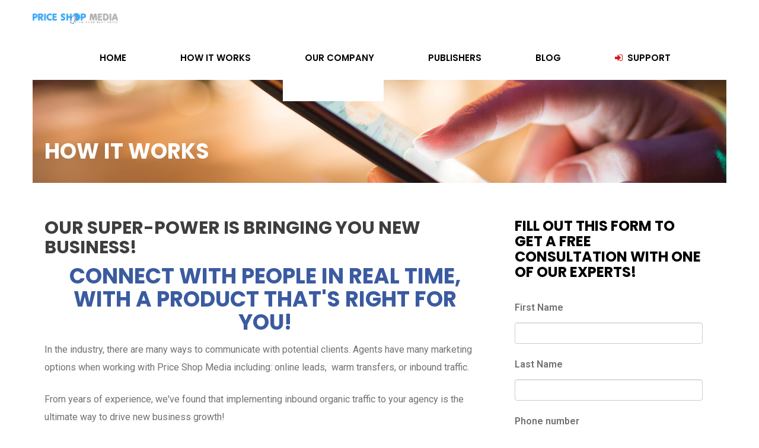

--- FILE ---
content_type: text/html; charset=UTF-8
request_url: https://info.priceshopmedia.com/how-it-works?__hstc=226745282.88f04d0a15dd90370cf3fb8250608f1e.1488824253359.1493411423080.1493848582120.39&__hssc=226745282.4.1493848582120&__hsfp=1802768149&hsCtaTracking=07e9eb67-11df-4058-bfb2-8d8e55cd0a78%7Cc2ae256a-c23a-4658-9482-27ee73c5474e
body_size: 4414
content:
<!doctype html><html lang="en"><head>
    <meta charset="utf-8">
    <title>How It Works</title>
    <link rel="shortcut icon" href="https://info.priceshopmedia.com/hubfs/AvengedigitalNov2016/Images/cropped-AVEN_logo-favicon-32x32.gif">
    <meta name="description" content="">
    
    
    
    
     
     
     
     
    
    
    <meta name="viewport" content="width=device-width, initial-scale=1">

    <script src="/hs/hsstatic/jquery-libs/static-1.1/jquery/jquery-1.7.1.js"></script>
<script>hsjQuery = window['jQuery'];</script>
    <meta property="og:description" content="">
    <meta property="og:title" content="How It Works">
    <meta name="twitter:description" content="">
    <meta name="twitter:title" content="How It Works">

    

    
    <style>
a.cta_button{-moz-box-sizing:content-box !important;-webkit-box-sizing:content-box !important;box-sizing:content-box !important;vertical-align:middle}.hs-breadcrumb-menu{list-style-type:none;margin:0px 0px 0px 0px;padding:0px 0px 0px 0px}.hs-breadcrumb-menu-item{float:left;padding:10px 0px 10px 10px}.hs-breadcrumb-menu-divider:before{content:'›';padding-left:10px}.hs-featured-image-link{border:0}.hs-featured-image{float:right;margin:0 0 20px 20px;max-width:50%}@media (max-width: 568px){.hs-featured-image{float:none;margin:0;width:100%;max-width:100%}}.hs-screen-reader-text{clip:rect(1px, 1px, 1px, 1px);height:1px;overflow:hidden;position:absolute !important;width:1px}
</style>

<link rel="stylesheet" href="https://info.priceshopmedia.com/hubfs/hub_generated/template_assets/1/41089503147/1744284452420/template_layout.min.css">
<link rel="stylesheet" href="https://info.priceshopmedia.com/hubfs/hub_generated/template_assets/1/41089793825/1744284455794/template_main.min.css">
<link rel="stylesheet" href="https://fonts.googleapis.com/css?family=Merriweather:400,700|Lato:400,700&amp;display=swap">
<link rel="stylesheet" href="https://fonts.googleapis.com/css?family=Poppins%3A100%2C100italic%2C200%2C200italic%2C300%2C300italic%2C400%2C400italic%2C500%2C500italic%2C600%2C600italic%2C700%2C700italic%2C800%2C800italic%2C900%2C900italic&amp;ver=5.6">
<link rel="stylesheet" href="http://fonts.googleapis.com/css?family=Lato%3A400%2C700%7CRoboto%3A300%2C400%2C400i%2C500%2C500i%2C600%2C600i%2C700%2C700i%7CPoppins%3A300%2C400%2C400i%2C500%2C500i%2C600%2C600i%2C700%2C700i%2C800%2C900%7CPlayfair+Display%3A400%2C400i%2C700%2C700i%2C800%2C900%7CNunito+Sans%3A400%2C400i%2C700%2C700i%2C800%2C900%7CMuli%3A400%7CKalam%3A400&amp;subset=latin%2Clatin-ext&amp;ver=5.6">
<link rel="stylesheet" href="https://fonts.googleapis.com/css?family=Roboto%3A100%2C100italic%2C200%2C200italic%2C300%2C300italic%2C400%2C400italic%2C500%2C500italic%2C600%2C600italic%2C700%2C700italic%2C800%2C800italic%2C900%2C900italic%7CRoboto+Slab%3A100%2C100italic%2C200%2C200italic%2C300%2C300italic%2C400%2C400italic%2C500%2C500italic%2C600%2C600italic%2C700%2C700italic%2C800%2C800italic%2C900%2C900italic&amp;ver=5.6">
<link rel="stylesheet" href="https://fonts.googleapis.com/css?family=Poppins:300,400,500,600,700&amp;display=swap&amp;ver=1611173283">
<link rel="stylesheet" href="https://info.priceshopmedia.com/hubfs/hub_generated/template_assets/1/41089428380/1744284449317/template_theme-overrides.min.css">
    

    
    <link rel="canonical" href="https://info.priceshopmedia.com/how-it-works">


<meta property="og:image" content="https://info.priceshopmedia.com/hubfs/AvengedigitalNov2016/Images/header_02.jpg">
<meta property="og:image:width" content="1500">
<meta property="og:image:height" content="200">

<meta name="twitter:image" content="https://info.priceshopmedia.com/hubfs/AvengedigitalNov2016/Images/header_02.jpg">


<meta property="og:url" content="https://info.priceshopmedia.com/how-it-works">
<meta name="twitter:card" content="summary_large_image">



<link rel="stylesheet" href="https://info.priceshopmedia.com/hubfs/hub_generated/template_assets/1/4602345870/1744284416766/template_AvengedigitalNov2016-style.min.css">


    
   
  <meta name="generator" content="HubSpot"></head>
  <body>
    <div class="body-wrapper   hs-content-id-4535741407 hs-landing-page hs-page ">
      
        <div data-global-resource-path="MyFTP_January2021/templates/partials/header.html"><div class="header-fixed">
  <header class="header">
    <div class="header__container">
      <div class="header-row">

        <div class="header-logo">
          <div id="hs_cos_wrapper_header_logo" class="hs_cos_wrapper hs_cos_wrapper_widget hs_cos_wrapper_type_module widget-type-logo" style="" data-hs-cos-general-type="widget" data-hs-cos-type="module">
  






















  
  <span id="hs_cos_wrapper_header_logo_hs_logo_widget" class="hs_cos_wrapper hs_cos_wrapper_widget hs_cos_wrapper_type_logo" style="" data-hs-cos-general-type="widget" data-hs-cos-type="logo"><a href="https://priceshopmedia.com/" id="hs-link-header_logo_hs_logo_widget" style="border-width:0px;border:0px;"><img src="https://info.priceshopmedia.com/hs-fs/hubfs/PriceShop-Logo.png?width=1229&amp;height=156&amp;name=PriceShop-Logo.png" class="hs-image-widget " height="156" style="height: auto;width:1229px;border-width:0px;border:0px;" width="1229" alt="PriceShop-Logo" title="PriceShop-Logo" srcset="https://info.priceshopmedia.com/hs-fs/hubfs/PriceShop-Logo.png?width=615&amp;height=78&amp;name=PriceShop-Logo.png 615w, https://info.priceshopmedia.com/hs-fs/hubfs/PriceShop-Logo.png?width=1229&amp;height=156&amp;name=PriceShop-Logo.png 1229w, https://info.priceshopmedia.com/hs-fs/hubfs/PriceShop-Logo.png?width=1844&amp;height=234&amp;name=PriceShop-Logo.png 1844w, https://info.priceshopmedia.com/hs-fs/hubfs/PriceShop-Logo.png?width=2458&amp;height=312&amp;name=PriceShop-Logo.png 2458w, https://info.priceshopmedia.com/hs-fs/hubfs/PriceShop-Logo.png?width=3073&amp;height=390&amp;name=PriceShop-Logo.png 3073w, https://info.priceshopmedia.com/hs-fs/hubfs/PriceShop-Logo.png?width=3687&amp;height=468&amp;name=PriceShop-Logo.png 3687w" sizes="(max-width: 1229px) 100vw, 1229px"></a></span>
</div>
        </div>

        <div class="mobile-trigger">
          <span></span>
        </div>

        <div class="custom-menu-primary">
          <div class="mobile-logo">
            <div id="hs_cos_wrapper_mobile_logo" class="hs_cos_wrapper hs_cos_wrapper_widget hs_cos_wrapper_type_module widget-type-logo" style="" data-hs-cos-general-type="widget" data-hs-cos-type="module">
  






















  
  <span id="hs_cos_wrapper_mobile_logo_hs_logo_widget" class="hs_cos_wrapper hs_cos_wrapper_widget hs_cos_wrapper_type_logo" style="" data-hs-cos-general-type="widget" data-hs-cos-type="logo"><a href="https://avengedigital.com/" id="hs-link-mobile_logo_hs_logo_widget" style="border-width:0px;border:0px;"><img src="//info.avengedigital.com/hubfs/raw_assets/public/MyFTP_January2021/images/header-logo.png" class="hs-image-widget " height="160" style="height: auto;width:1000px;border-width:0px;border:0px;" width="1000" alt="Avenge Digital" title="Avenge Digital"></a></span>
</div>
          </div>
          <span id="hs_cos_wrapper_header_menu" class="hs_cos_wrapper hs_cos_wrapper_widget hs_cos_wrapper_type_menu" style="" data-hs-cos-general-type="widget" data-hs-cos-type="menu"><div id="hs_menu_wrapper_header_menu" class="hs-menu-wrapper active-branch no-flyouts hs-menu-flow-horizontal" role="navigation" data-sitemap-name="default" data-menu-id="201325320842" aria-label="Navigation Menu">
 <ul role="menu">
  <li class="hs-menu-item hs-menu-depth-1" role="none"><a href="https://priceshopmedia.com" role="menuitem">Home</a></li>
  <li class="hs-menu-item hs-menu-depth-1" role="none"><a href="https://priceshopmedia.com/how-it-works/" role="menuitem">How It Works</a></li>
  <li class="hs-menu-item hs-menu-depth-1 hs-item-has-children" role="none"><a href="https://priceshopmedia.com/our-company/" aria-haspopup="true" aria-expanded="false" role="menuitem">Our Company</a>
   <ul role="menu" class="hs-menu-children-wrapper">
    <li class="hs-menu-item hs-menu-depth-2" role="none"><a href="https://priceshopmedia.com/our-brands/" role="menuitem">Our Brands</a></li>
   </ul></li>
  <li class="hs-menu-item hs-menu-depth-1" role="none"><a href="https://priceshopmedia.com/publishers/" role="menuitem">Publishers</a></li>
  <li class="hs-menu-item hs-menu-depth-1" role="none"><a href="https://priceshopmedia.com/blog/" role="menuitem">Blog</a></li>
  <li class="hs-menu-item hs-menu-depth-1" role="none"><a href="https://priceshopmedia.com/#" role="menuitem">Support</a></li>
 </ul>
</div></span>
        </div>

      </div>
    </div>
  </header>
</div></div>
      

      
<div class="banner-section">
  <div class="container-fluid banner-area">
<div class="row-fluid-wrapper">
<div class="row-fluid">
<div class="span12 widget-span widget-type-cell  dnd-area" style="" data-widget-type="cell" data-x="0" data-w="12">

<div class="row-fluid-wrapper row-depth-1 row-number-1 dnd-section">
<div class="row-fluid ">
<div class="span12 widget-span widget-type-cell bg-image-section dnd-column" style="" data-widget-type="cell" data-x="0" data-w="12">

<div class="row-fluid-wrapper row-depth-1 row-number-2 dnd-row">
<div class="row-fluid ">
<div class="span12 widget-span widget-type-raw_jinja  dnd-module" style="" data-widget-type="raw_jinja" data-x="0" data-w="12">


<style>
.bg-image-section{
  background-image:url('https://info.priceshopmedia.com/hubfs/AvengedigitalNov2016/Images/header_02.jpg'); 
}
</style> </div><!--end widget-span -->

</div><!--end row-->
</div><!--end row-wrapper -->

<div class="row-fluid-wrapper row-depth-1 row-number-3 dnd-row">
<div class="row-fluid ">
<div class="span12 widget-span widget-type-header custom-section-header dnd-module" style="" data-widget-type="header" data-x="0" data-w="12">
<div class="cell-wrapper layout-widget-wrapper">
<span id="hs_cos_wrapper_dnd-modulemodule_1478086280661471714" class="hs_cos_wrapper hs_cos_wrapper_widget hs_cos_wrapper_type_header" style="" data-hs-cos-general-type="widget" data-hs-cos-type="header"><h1>How it works</h1></span></div><!--end layout-widget-wrapper -->
</div><!--end widget-span -->
</div><!--end row-->
</div><!--end row-wrapper -->

</div><!--end widget-span -->
</div><!--end row-->
</div><!--end row-wrapper -->

<div class="row-fluid-wrapper row-depth-1 row-number-4 dnd-section">
<div class="row-fluid ">
<div class="span12 widget-span widget-type-cell page-center content-wrapper dnd-column" style="" data-widget-type="cell" data-x="0" data-w="12">

<div class="row-fluid-wrapper row-depth-1 row-number-5 dnd-row">
<div class="row-fluid ">
<div class="span8 widget-span widget-type-rich_text  dnd-module" style="" data-widget-type="rich_text" data-x="0" data-w="8">
<div class="cell-wrapper layout-widget-wrapper">
<span id="hs_cos_wrapper_dnd-module45357414220" class="hs_cos_wrapper hs_cos_wrapper_widget hs_cos_wrapper_type_rich_text" style="" data-hs-cos-general-type="widget" data-hs-cos-type="rich_text"><h2>Our super-power is bringing you new business!</h2>
<h1 style="text-align: center;">Connect with people in real time, with a product that's right for you!</h1>
<div class="wpb_column vc_column_container vc_col-sm-3">
<div class="vc_column-inner vc_custom_1475355632976">
<div class="wpb_wrapper">
<div class="wpb_text_column wpb_content_element  vc_custom_1475355683942">
<div class="wpb_wrapper">
<p>In the industry, there are many ways to communicate with potential clients. Agents have many marketing options when working with Price Shop Media including: online leads,&nbsp; warm transfers, or inbound traffic.</p>
<p>From years of experience, we've found that implementing inbound organic traffic to your agency is the ultimate way to drive new business growth! &nbsp;</p>
<p>As something new to the industry, <strong>we are offering complimentary consultations</strong> of up to 30-minutes for agents interested in learning more on how to drive new business through our various products.</p>
<p><img src="http://info.avengedigital.com/hubfs/How%20It%20Works%20Graphic.jpg" alt="How It Works Graphic.jpg" width="751" height="425"></p>
</div>
</div>
</div>
</div>
</div>
<div class="wpb_column vc_column_container vc_col-sm-3">&nbsp;
<h1 style="text-align: center;">IF YOU ARE NEW TO Price SHop Media, YOU CAN SPEAK DIRECTLY TO OUR TEAM AT&nbsp;<a href="tel:4256589008" rel=" noopener">(425) 658-9008</a></h1>
<p>&nbsp;</p>
</div></span>
</div><!--end layout-widget-wrapper -->
</div><!--end widget-span -->
<div class="span4 widget-span widget-type-form  dnd-module" style="" data-widget-type="form" data-x="8" data-w="4">
<div class="cell-wrapper layout-widget-wrapper">
<span id="hs_cos_wrapper_dnd-module45357414120" class="hs_cos_wrapper hs_cos_wrapper_widget hs_cos_wrapper_type_form" style="" data-hs-cos-general-type="widget" data-hs-cos-type="form"><h3 id="hs_cos_wrapper_dnd-module45357414120_title" class="hs_cos_wrapper form-title" data-hs-cos-general-type="widget_field" data-hs-cos-type="text">Fill out this form to get a free consultation with one of our experts!</h3>

<div id="hs_form_target_dnd-module45357414120"></div>









</span>
</div><!--end layout-widget-wrapper -->
</div><!--end widget-span -->
</div><!--end row-->
</div><!--end row-wrapper -->

</div><!--end widget-span -->
</div><!--end row-->
</div><!--end row-wrapper -->

</div><!--end widget-span -->
</div>
</div>
</div>
</div>
<main class="body-container-wrapper">
  
  <div class="container-fluid body-container body-container__website">
<div class="row-fluid-wrapper">
<div class="row-fluid">
<div class="span12 widget-span widget-type-cell " style="" data-widget-type="cell" data-x="0" data-w="12">

</div><!--end widget-span -->
</div>
</div>
</div>

</main>


      
         <div data-global-resource-path="MyFTP_January2021/templates/partials/footer.html"><footer class="footer">
  <div class="footer-top-section">
    <div class="footer__container">
      <div class="footer-top-row">

        <div class="get-connected-leftbar">
          <div id="hs_cos_wrapper_footer_block1" class="hs_cos_wrapper hs_cos_wrapper_widget hs_cos_wrapper_type_module widget-type-rich_text" style="" data-hs-cos-general-type="widget" data-hs-cos-type="module"><span id="hs_cos_wrapper_footer_block1_" class="hs_cos_wrapper hs_cos_wrapper_widget hs_cos_wrapper_type_rich_text" style="" data-hs-cos-general-type="widget" data-hs-cos-type="rich_text"><h3>Get Connected</h3>
<p>If you are new to Price Shop Media, you can speak directly to our team.</p></span></div>
        </div>

        <div class="get-connected-rightbar">
          <div class="get-connected-button-1">
            <div id="hs_cos_wrapper_footer_block2" class="hs_cos_wrapper hs_cos_wrapper_widget hs_cos_wrapper_type_module widget-type-rich_text" style="" data-hs-cos-general-type="widget" data-hs-cos-type="module"><span id="hs_cos_wrapper_footer_block2_" class="hs_cos_wrapper hs_cos_wrapper_widget hs_cos_wrapper_type_rich_text" style="" data-hs-cos-general-type="widget" data-hs-cos-type="rich_text"><a href="tel:425-658-9008">
<span>
<i class="material zmdi zmdi-phone"></i>  
</span>
Call Us
</a></span></div>
          </div>

          <div class="get-connected-button-2">
            <div id="hs_cos_wrapper_footer_block3" class="hs_cos_wrapper hs_cos_wrapper_widget hs_cos_wrapper_type_module widget-type-rich_text" style="" data-hs-cos-general-type="widget" data-hs-cos-type="module"><span id="hs_cos_wrapper_footer_block3_" class="hs_cos_wrapper hs_cos_wrapper_widget hs_cos_wrapper_type_rich_text" style="" data-hs-cos-general-type="widget" data-hs-cos-type="rich_text"><a href="https://www.avengehub.com/Login?ReturnUrl=%2F">
<span>
<i aria-hidden="true" class="flaticon flaticon-login"></i> 
</span>
Agent Sign In
</a></span></div>
          </div>
        </div>

      </div>
    </div>
  </div>

  <div class="footer-bottom-section">
    <div class="footer-main">
      <div class="footer__container">
        <div class="footer-row">
          <span id="hs_cos_wrapper_footer_menu" class="hs_cos_wrapper hs_cos_wrapper_widget hs_cos_wrapper_type_menu" style="" data-hs-cos-general-type="widget" data-hs-cos-type="menu"><ul></ul></span>
        </div>
      </div>
    </div>

    <div class="footer-copyright">
      <div class="footer__container">
        <div class="copyright">
          <div id="hs_cos_wrapper_footer_block4" class="hs_cos_wrapper hs_cos_wrapper_widget hs_cos_wrapper_type_module widget-type-rich_text" style="" data-hs-cos-general-type="widget" data-hs-cos-type="module"><span id="hs_cos_wrapper_footer_block4_" class="hs_cos_wrapper hs_cos_wrapper_widget hs_cos_wrapper_type_rich_text" style="" data-hs-cos-general-type="widget" data-hs-cos-type="rich_text"><p>2026&nbsp;© Price shop media – All Rights Reserved</p></span></div>
        </div>
      </div>
    </div>

  </div>
</footer>

<div class="back-to-top">
  <i class="zmdi zmdi-long-arrow-up"></i>
</div></div>
      
    </div>
    
<!-- HubSpot performance collection script -->
<script defer src="/hs/hsstatic/content-cwv-embed/static-1.1293/embed.js"></script>
<script src="https://info.priceshopmedia.com/hubfs/hub_generated/template_assets/1/41089462733/1744284451879/template_main.min.js"></script>
<script>
var hsVars = hsVars || {}; hsVars['language'] = 'en';
</script>

<script src="/hs/hsstatic/cos-i18n/static-1.53/bundles/project.js"></script>

    <!--[if lte IE 8]>
    <script charset="utf-8" src="https://js.hsforms.net/forms/v2-legacy.js"></script>
    <![endif]-->

<script data-hs-allowed="true" src="/_hcms/forms/v2.js"></script>

    <script data-hs-allowed="true">
        var options = {
            portalId: '1616458',
            formId: '94b1dc0a-7aad-4c91-900e-9c3b5c3e4185',
            formInstanceId: '4210',
            
            pageId: '4535741407',
            
            region: 'na1',
            
            
            
            notificationRecipients: 'p2ANqtz-8fOcB8MVe-Ef8bhPDHv89SmKnpzOoesWoRUNo6gcGnBCBC-Q0E1jLA3UAHDLhf1SW4wyx90YYIsSphgQqKZBdm-hDHYw',
            
            
            pageName: "How It Works",
            
            
            
            inlineMessage: "Thanks for submitting the form.",
            
            
            rawInlineMessage: "Thanks for submitting the form.",
            
            
            hsFormKey: "ad4d594c0f80fb2f08b834910cc66f8c",
            
            
            css: '',
            target: '#hs_form_target_dnd-module45357414120',
            
            
            
            
            
            
            
            contentType: "landing-page",
            
            
            
            formsBaseUrl: '/_hcms/forms/',
            
            
            
            formData: {
                cssClass: 'hs-form stacked hs-custom-form'
            }
        };

        options.getExtraMetaDataBeforeSubmit = function() {
            var metadata = {};
            

            if (hbspt.targetedContentMetadata) {
                var count = hbspt.targetedContentMetadata.length;
                var targetedContentData = [];
                for (var i = 0; i < count; i++) {
                    var tc = hbspt.targetedContentMetadata[i];
                     if ( tc.length !== 3) {
                        continue;
                     }
                     targetedContentData.push({
                        definitionId: tc[0],
                        criterionId: tc[1],
                        smartTypeId: tc[2]
                     });
                }
                metadata["targetedContentMetadata"] = JSON.stringify(targetedContentData);
            }

            return metadata;
        };

        hbspt.forms.create(options);
    </script>


<!-- Start of HubSpot Analytics Code -->
<script type="text/javascript">
var _hsq = _hsq || [];
_hsq.push(["setContentType", "landing-page"]);
_hsq.push(["setCanonicalUrl", "https:\/\/info.priceshopmedia.com\/how-it-works"]);
_hsq.push(["setPageId", "4535741407"]);
_hsq.push(["setContentMetadata", {
    "contentPageId": 4535741407,
    "legacyPageId": "4535741407",
    "contentFolderId": null,
    "contentGroupId": null,
    "abTestId": null,
    "languageVariantId": 4535741407,
    "languageCode": null,
    
    
}]);
</script>

<script type="text/javascript" id="hs-script-loader" async defer src="/hs/scriptloader/1616458.js"></script>
<!-- End of HubSpot Analytics Code -->


<script type="text/javascript">
var hsVars = {
    render_id: "183c80b7-0635-4018-b5a4-630a84104e84",
    ticks: 1768419399195,
    page_id: 4535741407,
    
    content_group_id: 0,
    portal_id: 1616458,
    app_hs_base_url: "https://app.hubspot.com",
    cp_hs_base_url: "https://cp.hubspot.com",
    language: "en",
    analytics_page_type: "landing-page",
    scp_content_type: "",
    
    analytics_page_id: "4535741407",
    category_id: 1,
    folder_id: 0,
    is_hubspot_user: false
}
</script>


<script defer src="/hs/hsstatic/HubspotToolsMenu/static-1.432/js/index.js"></script>




  
</body></html>

--- FILE ---
content_type: text/css
request_url: https://info.priceshopmedia.com/hubfs/hub_generated/template_assets/1/41089793825/1744284455794/template_main.min.css
body_size: 8961
content:
*,*:before,*:after{box-sizing:border-box}/*! normalize.css v8.0.1 | MIT License | github.com/necolas/normalize.css */html{line-height:1.15;-webkit-text-size-adjust:100%}body{margin:0}main{display:block}h1{font-size:2em;margin:.67em 0}hr{box-sizing:content-box;height:0;overflow:visible}pre{font-family:monospace,monospace;font-size:1em}a{background-color:transparent}abbr[title]{border-bottom:0;text-decoration:underline;text-decoration:underline dotted}b,strong{font-weight:bolder}code,kbd,samp{font-family:monospace,monospace;font-size:1em}small{font-size:80%}sub,sup{font-size:75%;line-height:0;position:relative;vertical-align:baseline}sub{bottom:-0.25em}sup{top:-0.5em}img{border-style:none}button,input,optgroup,select,textarea{font-family:inherit;font-size:100%;line-height:1.15;margin:0}button,input{overflow:hidden}button,select{text-transform:none}button,[type="button"],[type="reset"],[type="submit"]{-webkit-appearance:button}button::-moz-focus-inner,[type="button"]::-moz-focus-inner,[type="reset"]::-moz-focus-inner,[type="submit"]::-moz-focus-inner{border-style:none;padding:0}button:-moz-focusring,[type="button"]:-moz-focusring,[type="reset"]:-moz-focusring,[type="submit"]:-moz-focusring{outline:1px dotted ButtonText}fieldset{padding:.35em .75em .625em}legend{box-sizing:border-box;color:inherit;display:table;max-width:100%;padding:0;white-space:normal}progress{vertical-align:baseline}textarea{overflow:auto}[type="checkbox"],[type="radio"]{box-sizing:border-box;padding:0}[type="number"]::-webkit-inner-spin-button,[type="number"]::-webkit-outer-spin-button{height:auto}[type="search"]{-webkit-appearance:textfield;outline-offset:-2px}[type="search"]::-webkit-search-decoration{-webkit-appearance:none}::-webkit-file-upload-button{-webkit-appearance:button;font:inherit}details{display:block}summary{display:list-item}template{display:none}[hidden]{display:none}body{position:relative;z-index:999}.body-wrapper{background-color:#fff}.banner-area .dnd-section{padding:0}.dnd-section>.row-fluid{max-width:1200px;margin-left:auto;margin-right:auto}.dnd-section .widget-type-cell{padding-left:20px;padding-right:20px}.dnd-section>.row-fluid,.header__container,.footer__container,.content-wrapper,.page-center{padding-left:15px;padding-right:15px}@media(max-width:1199px){.dnd-section>.row-fluid,.header__container,.footer__container,.content-wrapper,.page-center{max-width:100%}}@media(max-width:767px){.dnd-section .widget-type-cell{padding-left:0px;padding-right:0px}}@font-face{font-family:"Flaticon";src:url("//info.avengedigital.com/hubfs/MyFTP_January2021/fonts/Flaticon.eot") format("embedded-opentype"),url("//info.avengedigital.com/hubfs/MyFTP_January2021/fonts/Flaticon.woff2") format("woff2"),url("//info.avengedigital.com/hubfs/MyFTP_January2021/fonts/Flaticon.woff") format("woff"),url("//info.avengedigital.com/hubfs/MyFTP_January2021/fonts/Flaticon.ttf") format("truetype");font-style:normal;font-weight:normal}@font-face{font-family:"Font Awesome 5 Pro";src:url("//info.avengedigital.com/hubfs/MyFTP_January2021/fonts/fa-regular-400.eot") format("embedded-opentype"),url("//info.avengedigital.com/hubfs/MyFTP_January2021/fonts/fa-regular-400.woff2") format("woff2"),url("//info.avengedigital.com/hubfs/MyFTP_January2021/fonts/fa-regular-400.woff") format("woff"),url("//info.avengedigital.com/hubfs/MyFTP_January2021/fonts/fa-regular-400.ttf") format("truetype");font-style:normal;font-weight:400;font-display:auto}@font-face{font-family:"Font Awesome 5 Pro";src:url("//info.avengedigital.com/hubfs/MyFTP_January2021/fonts/fa-solid-900.eot") format("embedded-opentype"),url("//info.avengedigital.com/hubfs/MyFTP_January2021/fonts/fa-solid-900.woff2") format("woff2"),url("//info.avengedigital.com/hubfs/MyFTP_January2021/fonts/fa-solid-900.woff") format("woff"),url("//info.avengedigital.com/hubfs/MyFTP_January2021/fonts/fa-solid-900.ttf") format("truetype");font-style:normal;font-weight:900;font-display:auto}@font-face{font-family:"FontAwesome";src:url("//info.avengedigital.com/hubfs/MyFTP_January2021/fonts/fontawesome-webfont.eot") format("embedded-opentype"),url("//info.avengedigital.com/hubfs/MyFTP_January2021/fonts/fontawesome-webfont.woff2") format("woff2"),url("//info.avengedigital.com/hubfs/MyFTP_January2021/fonts/fontawesome-webfont.woff") format("woff"),url("//info.avengedigital.com/hubfs/MyFTP_January2021/fonts/fontawesome-webfont.ttf") format("truetype");font-style:normal;font-weight:normal}@font-face{font-family:Material-Design-Iconic-Font;src:url("//info.avengedigital.com/hubfs/MyFTP_January2021/fonts/Material-Design-Iconic-Font.woff2") format("woff2"),url("//info.avengedigital.com/hubfs/MyFTP_January2021/fonts/Material-Design-Iconic-Font.woff") format("woff"),url("//info.avengedigital.com/hubfs/MyFTP_January2021/fonts/Material-Design-Iconic-Font.ttf") format("truetype")}@font-face{font-family:"Font Awesome 5 Brands";src:url("//info.avengedigital.com/hubfs/MyFTP_January2021/fonts/fa-brands-400.eot") format("embedded-opentype"),url("//info.avengedigital.com/hubfs/MyFTP_January2021/fonts/fa-brands-400.woff2") format("woff2"),url("//info.avengedigital.com/hubfs/MyFTP_January2021/fonts/fa-brands-400.woff") format("woff"),url("//info.avengedigital.com/hubfs/MyFTP_January2021/fonts/fa-brands-400.ttf") format("truetype");font-style:normal;font-weight:normal;font-display:auto}html{font-size:24px}body{font-family:Lato,serif;font-size:1rem;color:#494a52;line-height:1.45;-webkit-font-smoothing:antialiased}img{max-width:100%}p{margin-top:0;margin-bottom:1rem}a{color:#0270e0;text-decoration:none;outline:0}a:hover,a:focus{text-decoration:underline}h1,h2,h3,h4,h5,h6{margin-top:0;margin-bottom:.5rem;line-height:1.2;font-weight:700;font-family:Merriweather,serif;color:#494a52;word-break:break-word}strong{font-weight:700}code{vertical-align:bottom}ul,ol{margin-top:1.5rem;margin-bottom:1.5rem}ul ul,ol ul,ul ol,ol ol{margin-top:0;margin-bottom:0}blockquote{line-height:1.5rem;margin-top:1.5rem;margin-bottom:1.5rem;border-left:2px solid #a9a9a9;padding-left:15px}hr{color:#ccc;background-color:#ccc;height:1px;border:0}sup,sub{position:relative;font-size:75%;line-height:0;vertical-align:baseline}sup{top:-0.5em}sub{bottom:-0.25em}:focus{outline:auto}.disable-focus-styles :focus{outline:0}form{max-width:500px;padding:20px}.hs-button{margin:0;cursor:pointer;display:inline-block;border-style:solid;text-decoration:none}.hs-button:hover,.hs-button:focus{text-decoration:none}.hs-form label{display:block;float:none;width:auto;font-weight:normal;text-align:left;padding-top:0;margin-bottom:4px}.hs-form .hs-error-msgs label{margin-top:.5rem;color:#f2545b}h3.form-title{padding:0 20px}input.hs-input,textarea.hs-input,input[type="password"]{display:inline-block;width:100% !important;height:auto !important;border-style:solid;border-width:1px;box-sizing:border-box;background-color:#fff;outline:0}input[type="password"]{margin-bottom:18px}#hs-search-module input{margin-bottom:18px}.hs-input[type=checkbox],.hs-input[type=radio]{cursor:pointer;width:auto;height:auto;padding:0;margin:3px 5px 3px 0px;line-height:normal;border:0;width:auto !important}.hs-input[type=file]{background-color:#fff;padding:initial;border:initial;line-height:initial;box-shadow:none}.hs-input:-moz-placeholder{color:#bfbfbf}.hs-input::-webkit-input-placeholder{color:#bfbfbf}.hs-input input,.hs-input textarea{transition:border .2s linear}.hs-input:focus{outline:0}textarea.hs-input{height:auto}select[multiple].hs-input{height:inherit}fieldset.form-columns-1 .hs-input:not([type=radio]):not([type=checkbox]){width:100% !important}input.hs-input.error,div.field.error input,div.field.error textarea,div.field.error .chzn-choices,textarea.hs-input.error,select.hs-input.error{border-color:#c87872}input.hs-input.error:focus,div.field.error input:focus,div.field.error textarea:focus,div.field.error .chzn-choices:focus,textarea.hs-input.error:focus,select.hs-input.error:focus{border-color:#b9554d}.actions{padding:0}.inputs-list{margin:0 0 5px;width:100%;padding-left:0}.inputs-list>li{display:block;padding:0;width:100%;padding-top:0}.inputs-list label{display:block;float:none;width:auto;padding:0;line-height:18px;text-align:left;white-space:normal;font-weight:normal}.inputs-list:first-child{padding-top:6px}.inputs-list>li+li{padding-top:2px}.inputs-list label>input,.inputs-list label>span{vertical-align:middle}ul.no-list{list-style:none}.field,.hs-form-field{margin-bottom:18px}.hs-field-desc{color:#7c98b6;margin:0px 0px 6px;font-size:14px}.hs-form-required{color:red}.hs-richtext{margin-bottom:3px;line-height:1.2;font-size:1rem;color:#494a52}.hs-richtext hr{text-align:left;margin-left:0;width:91%}.grecaptcha-badge{margin:20px 0}.email-correction,.email-validation{padding-top:3px;font-size:12px}.email-correction a,.email-validation a{cursor:pointer}form#email-prefs-form{padding:20px 0px}@media(max-width:400px),(min-device-width:320px) and (max-device-width:480px){.email-correction form .form-columns-2 .hs-form-field,.email-correction form .form-columns-3 .hs-form-field,.email-validation form .form-columns-2 .hs-form-field,.email-validation form .form-columns-3 .hs-form-field{float:none;width:100%}.email-correction form .form-columns-2 .hs-form-field .hs-input,.email-correction form .form-columns-3 .hs-form-field .hs-input,.email-validation form .form-columns-2 .hs-form-field .hs-input,.email-validation form .form-columns-3 .hs-form-field .hs-input{width:90%}.email-correction form .form-columns-2 .hs-form-field input[type=checkbox],.email-correction form .form-columns-2 .hs-form-field input[type=radio],.email-correction form .form-columns-3 .hs-form-field input[type=checkbox],.email-correction form .form-columns-3 .hs-form-field input[type=radio],.email-validation form .form-columns-2 .hs-form-field input[type=checkbox],.email-validation form .form-columns-2 .hs-form-field input[type=radio],.email-validation form .form-columns-3 .hs-form-field input[type=checkbox],.email-validation form .form-columns-3 .hs-form-field input[type=radio]{width:24px}}.hs-button,.hs-form-field input[type=text],.hs-form-field input[type=email],.hs-form-field input[type=phone],.hs-form-field input[type=number],.hs-form-field input[type=tel],.hs-form-field input[type=date],.hs-form-field textarea{-webkit-appearance:none;-moz-appearance:none}.hs-default-font-element,.hs-main-font-element{font-family:Lato,serif}@media(max-width:767px){form{max-width:100%;padding:20px 0px}h3.form-title{padding:0px}}.hs-menu-wrapper ul{padding:0;margin:0;list-style:none}.hs-menu-item a{text-decoration:none}.hs-menu-item:hover a,.hs-menu-item:focus a{text-decoration:none}table{margin-bottom:1rem;border:1px solid #dee2e6}th,td{padding:.75rem;vertical-align:top;border:1px solid #dee2e6}thead th,thead td{color:#fff;background-color:#343a40;border-color:#454d55;border-bottom-width:2px}thead th{vertical-align:bottom;border-bottom:2px solid #dee2e6}tbody+tbody{border-top:2px solid #dee2e6}body.fixed .custom-menu-primary .hs-menu-wrapper>ul>li>a{line-height:83px}body.fixed .header-logo{margin-bottom:20px;margin-top:10px}body.fixed .custom-menu-primary{margin-bottom:10px}body.fixed .desktop-trigger-wrapper{margin-bottom:10px}.fixed header.header{position:fixed;animation:stickup .7s ease-out;top:0;left:0;width:100%;z-index:99;box-shadow:0 3px 6px rgb(0 0 0 / 5%);background-color:#fff}.header-fixed{min-height:105px}.header__container{margin:0 auto}header.header{transition:all .3s cubic-bezier(0.39,0.575,0.565,1) 0s}.header-row{margin-right:-15px;margin-left:-15px;display:flex;align-items:center;flex-wrap:wrap}.header-logo{margin:15px;position:relative}.header-logo img{max-width:144.22px;vertical-align:middle}.custom-menu-primary{flex-grow:1;display:flex;justify-content:center;margin:0 15px;align-items:center}.custom-menu-primary .hs-menu-primary>ul>li{float:left}.custom-menu-primary .hs-menu-wrapper>ul>li{float:left;margin:0 18px;position:relative;line-height:30px}.custom-menu-primary .hs-menu-wrapper>ul>li>a{line-height:110px;font-family:Poppins;font-weight:normal;font-size:16px;display:block;position:relative}.custom-menu-primary .hs-menu-wrapper>ul>li>a:before{height:9px;width:9px;border-radius:9px;position:static;display:inline-block;margin-right:10px;transform:translateX(-10px);opacity:0;content:"";right:0;top:0;background-color:#d71919;transition:all .25s cubic-bezier(0.37,0.31,0.2,0.85)}.custom-menu-primary .hs-menu-wrapper>ul>li:hover>a:before{opacity:1;transform:translateX(0px)}.desktop-trigger-wrapper{margin:0 15px}.desktop-trigger-inner{width:26px;height:19px;position:relative;overflow:hidden;cursor:pointer}.trigger-line{height:3px;position:absolute;right:0}.trigger-line.line-1{width:26px;top:0}.trigger-line.line-2{width:20px;top:8px}.trigger-line.line-3{width:13px;bottom:0}.trigger-line:before{transform:translate3d(100%,0,0);content:'';position:absolute;height:100%;top:0;left:0;bottom:0;right:0;background:#0d0d0d;opacity:1;width:100%}.trigger-line:after{content:'';position:absolute;height:100%;top:0;left:0;bottom:0;right:0;background:#0d0d0d;opacity:1;width:100%;transform:translate3d(0,0,0)}.desktop-trigger-inner:hover .trigger-line:before{transform:translate3d(0,0,0);opacity:1;transition:transform .8s cubic-bezier(0.215,0.61,0.355,1) 460ms,opacity .8s cubic-bezier(0.215,0.61,0.355,1) 460ms}.desktop-trigger-inner:hover .trigger-line:after{transform:translate3d(-26px,0,0);opacity:0;transition:transform .6s cubic-bezier(0.165,0.84,0.44,1) 0s,opacity .6s cubic-bezier(0.165,0.84,0.44,1) 0s}.custom-menu-primary .hs-menu-wrapper>ul>li:last-child>a span.link-icon{color:#d71919;margin-right:8px}.custom-menu-primary .hs-menu-wrapper>ul>li:last-child>a span.link-icon i{display:inline-block;font:normal normal normal 14px/1 FontAwesome;font-size:inherit;-webkit-font-smoothing:antialiased}i.fa-sign-in:before{content:"\f090"}.custom-menu-primary .hs-menu-wrapper>ul ul li a{display:block;padding:10px 12px;font-family:Poppins;font-weight:normal;font-size:16px;line-height:1;padding-left:17px}.ct-hidden-sidebar-overlay{background-color:rgba(0,0,0,0.82);height:100%;width:100%;right:0;top:0;position:fixed;transform:scaleX(0);transition:transform .8s ease 0s;transform-origin:100% 50%;-webkit-transform-origin:100% 50%;transition-delay:.2s;cursor:url(//info.avengedigital.com/hubfs/raw_assets/public/MyFTP_January2021/images/pointer.png),auto;z-index:99}.ct-hidden-sidebar{position:fixed;z-index:1029;top:0;right:0;bottom:0;width:375px;background-color:#fff;font-size:15px;line-height:26px;color:#383838;overflow:hidden;transition:transform .8s ease 0s;transform:translateX(380px);-webkit-transition-delay:0s;transition-delay:0s}.ct-hidden-close{height:40px;width:40px;font-size:24px;line-height:40px;position:absolute;top:30px;right:30px;text-align:center;transition:all 300ms linear 0ms;cursor:pointer;display:inline-block}.ct-hidden-close i{display:inline-block;font:normal normal normal 14px/1 'Material-Design-Iconic-Font';font-size:inherit;text-rendering:auto;-webkit-font-smoothing:antialiased}i.zmdi-close:before{content:'\f136'}.ct-hidden-sidebar-inner{position:absolute;top:0;left:0;right:0;bottom:0;overflow-y:scroll;margin:115px -15px 90px 0;padding:0 60px 0 60px}.ct-hidden-sidebar-logo{margin-bottom:30px}.ct-hidden-sidebar-logo img{max-width:96px;max-height:75px;vertical-align:middle}.ct-hidden-sidebar-content{margin-bottom:54px}.ct-hidden-sidebar-content p{margin:0}.ct-hidden-sidebar-getintouch{margin-top:-15px;margin-bottom:54px}.ct-getintouch-item{display:flex;flex-wrap:nowrap;margin:0 15px;align-items:center;margin-top:28px}.ct-getintouch-icon{line-height:1;min-width:43px;text-align:center}.ct-getintouch-meta{font-size:15px;color:#767677}.ct-getintouch-icon i{font-size:32px;margin-right:12px;color:#d71919;font-family:Flaticon;font-style:normal;font-weight:normal}i.flaticon-maps-and-flags:before{content:"\f129"}.ct-getintouch-meta label{color:#222;border-bottom:1px solid #747474;line-height:20px;font-weight:600;display:inline-block}.ct-getintouch-meta span{display:block;line-height:24px}.ct-getintouch-item:first-child{margin-top:0}i.flaticon-telephone:before{content:"\f11a"}i.fac-clock:before{content:"\f017";font-family:"Font Awesome 5 Pro"}.ct-getintouch-icon i.fac-clock{font-weight:400;font-size:26px}.ct-getintouch-button{margin-top:28px !important;display:flex;flex-wrap:nowrap;margin:0 15px;align-items:center}.ct-getintouch-button a{margin-top:14px;font-size:15px;font-weight:700;color:#fff;padding:0 34px;line-height:53px;transition:all 200ms linear 0ms;font-family:'Poppins',sans-serif;border-radius:3px;position:relative;display:inline-block;text-align:center;cursor:pointer;border:0;background-color:#d71919;z-index:1;vertical-align:middle;text-decoration:none}.ct-getintouch-button a i{margin-right:12px;font-family:"Font Awesome 5 Pro";font-weight:900;display:inline-block;font-style:normal;line-height:1;font-size:15px}i.fac-location-arrow:before{content:"\f124"}.ct-getintouch-social-icons ul{list-style:none;margin:0;display:flex;flex-wrap:wrap;padding:0}.ct-getintouch-social-icons ul li{margin-right:12px}.ct-getintouch-social-icons ul li a{font-size:14px;color:#fff;height:34px;width:34px;border-radius:100%;position:relative;z-index:1;display:inline-block;background-color:#d71919;text-decoration:none;transition:.3s}.ct-getintouch-social-icons ul li a i{position:absolute;top:50%;left:50%;transform:translate(-50%,-50%);display:inline-block;font:normal normal normal 14px/1 'Material-Design-Iconic-Font';font-size:inherit;text-rendering:auto;-webkit-font-smoothing:antialiased}i.zmdi-facebook:before{content:'\f343'}i.zmdi-twitter:before{content:'\f360'}i.zmdi-dribbble:before{content:'\f33f'}i.zmdi-instagram:before{content:'\f34f'}.ct-getintouch-social-icons ul li a:hover{transform:translateY(-5px)}body.tigger-open .ct-hidden-sidebar-overlay{transform:scaleX(1);transition-delay:0s;-webkit-transition-delay:0s}body.tigger-open .ct-hidden-sidebar{transform:translateX(0px);transition-delay:.3s;-webkit-transition-delay:.3s}body.tigger-open{overflow:hidden}.ct-getintouch-button a:hover{color:#fff}.mobile-logo{display:none}.mobile-trigger{display:none}.ct-hidden-close:hover{transform:rotate(180deg)}.header-logo.lp{margin-top:18px;margin-bottom:17px}.desktop-trigger-inner:hover .trigger-line.line-1:before{transition:transform .8s cubic-bezier(0.215,0.61,0.355,1) 460ms,opacity .8s cubic-bezier(0.215,0.61,0.355,1) 460ms}.desktop-trigger-inner:hover .trigger-line.line-2:before{transition:transform .8s cubic-bezier(0.215,0.61,0.355,1) 620ms,opacity .8s cubic-bezier(0.215,0.61,0.355,1) 620ms}.desktop-trigger-inner:hover .trigger-line.line-3:before{transition:transform .8s cubic-bezier(0.215,0.61,0.355,1) 780ms,opacity .8s cubic-bezier(0.215,0.61,0.355,1) 780ms}.desktop-trigger-inner:hover .trigger-line.line-1:after{transition:transform .6s cubic-bezier(0.165,0.84,0.44,1) 0s,opacity .6s cubic-bezier(0.165,0.84,0.44,1) 0s}.desktop-trigger-inner:hover .trigger-line.line-2:after{transition:transform .6s cubic-bezier(0.165,0.84,0.44,1) 160ms,opacity .6s cubic-bezier(0.165,0.84,0.44,1) 160ms}.desktop-trigger-inner:hover .trigger-line.line-3:after{transition:transform .6s cubic-bezier(0.165,0.84,0.44,1) 320ms,opacity .6s cubic-bezier(0.165,0.84,0.44,1) 320ms}@keyframes stickup{0%,50%{transform:translateY(-100%)}100%{transform:translateY(0)}}@media(min-width:1200px){.custom-menu-primary .hs-menu-wrapper>ul>li:hover>ul{visibility:visible;opacity:1}.custom-menu-primary .hs-menu-wrapper>ul ul{position:absolute;top:100%;left:0;min-width:170px;visibility:hidden;opacity:0;transition:.3s}}@media(max-width:1400px){.ct-hidden-sidebar-inner{margin:85px -15px 60px 0;padding:0 60px 0 50px}}@media(max-width:1199px){.custom-menu-primary .hs-menu-wrapper>ul ul{display:none}.custom-menu-primary .hs-menu-wrapper>ul ul li a{color:#282828 !important;font-size:15px;border-bottom:1px solid #ebebeb;transition:all 300ms linear 0ms}body.fixed .custom-menu-primary .hs-menu-wrapper>ul>li>a{line-height:50px}.child-trigger{position:absolute;top:0;right:0;width:51px;height:51px;cursor:pointer;text-align:center}.child-trigger:after,.child-trigger:before{content:"";position:absolute;top:50%;transform:translateY(-50%);background-color:#000;width:18px;height:2px;right:0;left:0;margin:0 auto}.child-trigger:after{width:2px;height:18px}.child-open .child-trigger:after{visibility:hidden}.header-logo.lp{margin:0}body.fixed .header-logo{margin:0}body.fixed .header-logo{padding-top:10px;padding-bottom:20px}.custom-menu-primary{position:fixed;top:0;left:0;box-shadow:0 0 12px rgb(0 0 0 / 22%);height:100%;width:260px;z-index:99;background-color:#fff;margin:0;display:block;padding-top:58px;padding-bottom:48px;padding-left:16px;padding-right:26px;transition:all 300ms linear 0ms;transform:translateX(-100%);overflow-y:scroll}.custom-menu-primary .hs-menu-wrapper>ul>li{float:none;margin:0}.custom-menu-primary .hs-menu-wrapper>ul>li>a{display:block;padding:0;line-height:50px;color:#282828 !important;font-size:15px;border-bottom:1px solid #ebebeb;transition:all 300ms linear 0ms}.custom-menu-primary .hs-menu-wrapper>ul>li>a:before{display:none}.custom-menu-primary .hs-menu-wrapper>ul li a:hover{color:#d71919 !important}.custom-menu-primary .hs-menu-wrapper>ul>li:last-child>a:hover span.link-icon{color:#282828 !important}.custom-menu-primary .hs-menu-wrapper>ul>li:last-child>a span.link-icon{color:#282828}header.header{box-shadow:0 0px 5px rgb(0 0 0 / 15%);background-color:#fff !important}.desktop-trigger-wrapper{display:none}.mobile-trigger{top:50%;right:15px;transform:translate(0,-50%);color:#1f2233;display:inline-block;font-size:16px;height:32px;line-height:32px;text-align:center;vertical-align:middle;width:30px;cursor:pointer;position:absolute;margin-top:1px}.header-row{position:relative}.mobile-trigger:before,.mobile-trigger:after{transition:all 300ms linear 0ms;content:"";background-color:#1f2233;display:block;height:2px;left:0;margin:auto;position:absolute;right:0;width:26px;top:8px}.mobile-trigger:after{top:22px}.mobile-trigger span{transition:all 300ms linear 0ms;content:"";background-color:#1f2233;display:block;height:2px;left:0;margin:auto;position:absolute;right:0;width:26px;top:15px}.header-row{display:block}.header-logo{padding:15px;margin:0}body.mobile-open .mobile-trigger:before{top:15px;-webkit-transform:rotate(45deg);-khtml-transform:rotate(45deg);-moz-transform:rotate(45deg);-ms-transform:rotate(45deg);-o-transform:rotate(45deg);transform:rotate(45deg)}body.mobile-open .mobile-trigger span{display:none}body.mobile-open .mobile-trigger:after{transform:rotate(-45deg);top:15px}body.mobile-open .custom-menu-primary{transform:translateX(0%)}.mobile-logo{margin-bottom:20px;text-align:center}.mobile-logo img{max-width:119.22px;vertical-align:middle}.mobile-logo{display:block}.mobile-trigger{display:block}}footer.footer{font-size:16px}footer.footer{position:fixed;bottom:0;width:100%;z-index:-1}.footer__container{margin:0 auto}.footer-top-section{transition:background .3s,border .3s,border-radius .3s,box-shadow .3s;padding:30px 0px 30px 0px;position:relative;padding-top:29px}.footer-top-section .footer-container{padding:0}.footer-top-section .footer__container{padding:0}.footer-top-row{display:flex;width:100%}.get-connected-leftbar{width:50%;display:flex;padding:15px;padding-left:37px;position:relative;top:2px}.get-connected-rightbar{width:50%;display:flex;position:relative;padding:15px;align-items:center;justify-content:flex-end}.get-connected-leftbar h3{margin-bottom:8px;color:inherit;font-size:30px;font-family:'Poppins',sans-serif;line-height:1.2;font-weight:700}.get-connected-leftbar p{line-height:1.75;margin:0}.get-connected-button-1{width:auto;margin:10px 20px 10px 0px;display:flex;align-items:center}.get-connected-button-1 a{background:#c84444;box-shadow:0 7px 16px rgb(12 12 12 / 22%);font-size:15px;font-weight:700;color:#fff !important;padding:0 34px;line-height:53px;text-decoration:none;transition:all 200ms linear 0ms;font-family:'Poppins',sans-serif;display:inline-block;border-radius:3px;position:relative;text-align:center}.get-connected-button-1 a i{margin-right:6px;font-size:20px !important;display:inline-block;font:normal normal normal 14px/1 'Material-Design-Iconic-Font';-webkit-font-smoothing:antialiased}i.zmdi-phone:before{content:'\f2be'}.get-connected-button-2{width:auto;margin:10px 0px 10px 0px;transition:background .3s,border .3s,border-radius .3s,box-shadow .3s,-webkit-border-radius .3s,-webkit-box-shadow .3s}.get-connected-button-2 a{background:#ad3737;box-shadow:0 7px 16px rgb(12 12 12 / 22%);font-size:15px;font-weight:700;color:#fff !important;padding:0 34px;line-height:53px;text-decoration:none;transition:all 200ms linear 0ms;font-family:'Poppins',sans-serif;border-radius:3px;position:relative;display:inline-block;text-align:center}.get-connected-button-2 a i{margin-right:6px;font-size:20px;font-style:normal;font-weight:400}i.flaticon-login:before{content:"\f12d";font-family:Flaticon}.footer-main{padding:3px 0px 55px 0px;transition:background .3s,border .3s,border-radius .3s,box-shadow .3s;position:relative}.footer-main .footer__container{padding:0}.footer-row .hs-menu-wrapper>ul{display:flex}.footer-row .hs-menu-wrapper>ul li:first-child{width:10%}.footer-row .hs-menu-wrapper>ul li{padding:15px;text-align:center}.footer-row .hs-menu-wrapper>ul li:nth-child(2),.footer-row .hs-menu-wrapper>ul li:nth-child(3){width:16%}.footer-row .hs-menu-wrapper>ul li:nth-child(4){width:18%}.footer-row .hs-menu-wrapper>ul li:nth-child(5){width:15%}.footer-row .hs-menu-wrapper>ul li:nth-child(7){width:15.138%}.footer-row .hs-menu-wrapper>ul li:nth-child(6){width:9.284%}.footer-row .hs-menu-wrapper>ul li a{padding:10px;display:block;line-height:33.75px;font-size:18px;font-family:Poppins,sans-serif;text-transform:uppercase}.footer-copyright{padding:4px 0px 4px 0px;transition:background .3s,border .3s,border-radius .3s,box-shadow .3s;position:relative;padding-bottom:14px}.footer-copyright .footer__container{padding:0}.copyright{padding:15px;text-align:center}.copyright p{margin-bottom:15px;font-family:Roboto,sans-serif;font-size:14px;line-height:24px;text-transform:uppercase}.footer-row .hs-menu-wrapper>ul li:nth-child(4)>a{padding:0;pointer-events:none}.footer-row .hs-menu-wrapper>ul li:nth-child(4)>a img{vertical-align:middle}.back-to-top{position:fixed;z-index:1001;bottom:62px;right:-45px;height:45px;width:45px;line-height:45px;text-align:center;background-color:#d71919;border-radius:3px 0 0 3px;color:#fff;font-size:20px;opacity:0;visibility:hidden;cursor:pointer;transition:all 300ms linear 0ms}.back-to-top i{display:inline-block;font:normal normal normal 14px/1 'Material-Design-Iconic-Font';font-size:inherit;text-rendering:auto;-webkit-font-smoothing:antialiased}i.zmdi-long-arrow-up:before{content:'\f303'}body.scroll .back-to-top{opacity:1;visibility:visible;right:0}.get-connected-button-1 a:after,.get-connected-button-2 a:after,.ct-getintouch-button a:after{content:'';position:absolute;top:0;left:-200%;width:200%;height:100%;-webkit-transform:skewX(-20deg);-khtml-transform:skewX(-20deg);-moz-transform:skewX(-20deg);-ms-transform:skewX(-20deg);-o-transform:skewX(-20deg);transform:skewX(-20deg);background-image:-webkit-gradient(linear,left top,right top,from(transparent),color-stop(rgba(255,255,255,0.4)),to(transparent));background-image:linear-gradient(to right,transparent,rgba(255,255,255,0.4),transparent)}.get-connected-button-1 a:hover:after,.get-connected-button-2 a:hover:after,.ct-getintouch-button a:hover:after{animation:btn_shine 1.2s ease;-webkit-animation-delay:.1s;animation-delay:.1s}.get-connected-button-1 a,.get-connected-button-2 a,.ct-getintouch-button a{overflow:hidden;position:relative;vertical-align:middle}@keyframes btn_shine{100%{left:200%}}@media(max-width:1199px){.footer-top-section{padding-top:30px}footer.footer{position:relative;z-index:1}.body-wrapper{margin-bottom:0 !important}}@media(max-width:1075px){.get-connected-leftbar{top:0}.get-connected-rightbar{top:1px}}@media(max-width:1024px){.get-connected-leftbar h3{font-size:24px}.get-connected-leftbar p{font-size:14px;line-height:24px}.get-connected-button-1 a{padding:0px 20px 0px 20px}.get-connected-button-2 a{padding:0px 20px 0px 20px}.footer-top-row{align-items:center}.get-connected-rightbar{top:0}.get-connected-leftbar{top:1px}}@media(max-width:767px){.footer-row .hs-menu-wrapper>ul li:first-child{width:100%}.footer-row .hs-menu-wrapper>ul{display:block}.footer-row .hs-menu-wrapper>ul li:nth-child(2),.footer-row .hs-menu-wrapper>ul li:nth-child(3){width:100%}.footer-row .hs-menu-wrapper>ul li:nth-child(4){width:100%}.footer-row .hs-menu-wrapper>ul li:nth-child(5){width:100%}.footer-row .hs-menu-wrapper>ul li:nth-child(6){width:100%}.footer-row .hs-menu-wrapper>ul li:nth-child(7){width:100%}.footer-top-row{display:block}.get-connected-leftbar{width:100%;top:0}.get-connected-rightbar{width:100%;justify-content:flex-start;flex-wrap:wrap}.back-to-top{border-radius:2px 0 0;height:35px;width:35px;line-height:35px;font-size:16px;bottom:0}}.content-wrapper{margin:0 auto}.blog-listing .row-fluid{margin-right:-15px;margin-left:-15px;margin-bottom:10px;width:auto}.blog-index{padding:15px 0px 70px 0px;display:flex;-ms-flex-wrap:wrap;flex-wrap:wrap}.post-item{flex:0 0 33.333333%;max-width:33.333333%;padding-right:15px;padding-left:15px}.post-inner{box-shadow:0 0 24px rgb(0 0 0 / 10%);margin-bottom:40px;position:relative}.post-featured-image{position:relative;overflow:hidden}.item-date{position:absolute;bottom:28px;left:28px;height:60px;width:60px;z-index:99;color:#fff;text-align:center;font-family:'Poppins',sans-serif}.item-date span:first-child{background-color:#d71919;top:0;height:25px;line-height:25px;font-size:14px;font-weight:500;position:absolute;width:100%;left:0}.item-date span:nth-child(2){background-color:#d71919;bottom:0;height:35px;line-height:35px;font-size:17px;font-weight:700;position:absolute;width:100%;left:0}.post-featured-image img{transition:4s cubic-bezier(0.24,0.74,0.58,1);vertical-align:middle}.post-content{padding:24px 28px 21px;background-color:#fff}.blog-post-body{font-size:16px;line-height:30px;font-family:Roboto,sans-serif}h2.post-title{line-height:1.3;margin-bottom:14px;font-size:20px;font-family:'Poppins',sans-serif;font-weight:700}h2.post-title a{font-size:20px;letter-spacing:2px;color:#0e0e0e;text-decoration:none;display:block;transition:all 300ms linear 0ms}h2.post-title a:hover{color:#d71919}.blog-post-author{margin-bottom:14px;border-bottom:1px solid #f0f0f0;border-top:1px solid #f0f0f0;padding:6px 0;font-size:13px}.blog-post-author a{color:#666;text-decoration:none}.post-descriptions{line-height:1.625;margin-bottom:11px}.read-more a{font-size:14px;font-weight:700;color:#0e0e0e;font-family:'Poppins',sans-serif;line-height:1.875;transition:all 300ms linear 0ms;text-decoration:none}.read-more a:hover{color:#d71919;text-shadow:0 8px 10px rgb(12 12 12 / 10%)}.blog-pagination{display:flex;justify-content:center}.blog-pagination a{text-align:center;height:51px;width:51px;line-height:51px;font-size:15px;font-weight:600;color:#222;background-color:#fff;display:inline-block;margin:0 6px 10px 6px;transition:all 300ms linear 0ms;position:relative;z-index:1;text-decoration:none}.blog-pagination a:before{border:2px solid #eeecec;border-radius:51px;z-index:-2;content:'';position:absolute;top:0;left:0;width:100%;height:100%;transition:all 300ms linear 0ms}.blog-pagination a:after{background-color:#d71919;border-radius:51px;z-index:-1;content:'';position:absolute;top:0;left:0;width:100%;height:100%;transition:all 300ms linear 0ms;opacity:0}.blog-pagination a:hover:before{opacity:0}.blog-pagination a:hover:after{opacity:1}.blog-pagination a:hover{color:#fff}a.blog-pagination-number.active:after{background-color:#d71919;border-radius:51px;z-index:-1;opacity:1;content:'';position:absolute;top:0;left:0;width:100%;height:100%}a.blog-pagination-number.active:before{display:none}a.blog-pagination-number.active{color:#fff;pointer-events:none}a.blog-pagination-prev,a.blog-pagination-next{font-size:18px}a.blog-pagination-prev i,a.blog-pagination-next i{font-family:"Font Awesome 5 Pro";font-weight:400;-webkit-font-smoothing:antialiased;display:inline-block;font-style:normal;font-variant:normal;text-rendering:auto;line-height:1;font-size:18px}i.fac-angle-left:before{content:"\f104"}i.fac-angle-right:before{content:"\f105"}a.blog-pagination-prev.disabled,a.blog-pagination-next.disabled{display:none}.blog-post-author a i{margin-right:4px;font-family:"Font Awesome 5 Pro";font-weight:900;-webkit-font-smoothing:antialiased;display:inline-block;font-style:normal;font-variant:normal;text-rendering:auto;line-height:1}i.fac-user:before{content:"\f007"}.blog-post-author a:hover{color:#666}.read-more a i{margin-left:4px;font-family:"Font Awesome 5 Pro";font-weight:900;-webkit-font-smoothing:antialiased;display:inline-block;font-style:normal;font-variant:normal;text-rendering:auto;line-height:1}i.fac-angle-double-right.space-left:before{content:"\f101"}.post-inner:hover .post-featured-image img{transform:scale(1.2)}.post-row{margin-right:-15px;margin-left:-15px;margin-bottom:10px;display:flex;-ms-flex-wrap:wrap;flex-wrap:wrap}.blog-post{flex:0 0 75%;max-width:75%;padding-right:15px;padding-left:15px}.blog-post-sidebar{flex:0 0 25%;max-width:25%;padding-left:15px;padding-right:15px}.post-content-wrapper{border:1px solid #e8edf5;-webkit-border-radius:7px;-khtml-border-radius:7px;-moz-border-radius:7px;-ms-border-radius:7px;-o-border-radius:7px;border-radius:7px;background-color:#fff;overflow:hidden}.post-featured-image img{max-width:100%;width:100%}.post-body-content{padding:32px 32px 40px 32px}.post-meta{display:flex;flex-wrap:wrap;align-items:center;margin:0 0 37px;border-bottom:1px solid #ececf0;padding-bottom:16px;position:relative;font-size:14px;line-height:24px;color:#939393;font-family:'Poppins',sans-serif}.post-meta a{color:#939393;text-decoration:none}.post-meta i{margin-right:4px;font-family:"Font Awesome 5 Pro";font-weight:900;-webkit-font-smoothing:antialiased;display:inline-block;font-style:normal;font-variant:normal;text-rendering:auto;line-height:1}.post-meta a:hover{color:#939393}a.author-name:after{content:'|';margin:0 10px}i.fac-calendar-alt:before{content:"\f073"}span.post-date:after{content:'|';margin:0 10px}i.fac-folder-open:before{content:"\f07c"}.blog-post-tags i{margin-right:0}.blog-post-tags:after{content:'|';margin:0 10px}i.fac-comments:before{content:"\f086"}.post-meta:before{content:'';width:40px;height:3px;background-color:#d71919;position:absolute;bottom:-1px;left:0;box-shadow:0 7px 16px rgb(12 12 12 / 22%)}.post-social-share{margin-top:55px;padding-bottom:20px;border-bottom:1px solid #ececf0;display:flex;flex-wrap:wrap;align-items:center}.post-social-share-inner{margin-bottom:10px;font-family:'Roboto',sans-serif}.post-social-share-inner label{font-size:15px;font-weight:500;color:#223543;margin-right:17px;line-height:1.875}.post-social-share-inner a{font-size:18px;height:32px;width:32px;border-radius:32px;line-height:32px;text-align:center;color:#fff;display:inline-block;text-decoration:none;margin-left:2px}.post-social-share-inner a i{font-family:"Font Awesome 5 Brands";-webkit-font-smoothing:antialiased;display:inline-block;font-style:normal;font-variant:normal;text-rendering:auto;line-height:1}.post-social-share-inner a.fb-social{margin-left:0}i.fac-facebook-f:before{content:"\f39e"}a.fb-social{background-color:#3b5998}a.tw-social{background-color:#55acee}a.g-social{background-color:#dd4b39}a.pin-social{background-color:#cd339a}i.fac-twitter:before{content:"\f099"}i.fac-google-plus-g:before{content:"\f0d5"}i.fac-pinterest-p:before{content:"\f231"}.post-pagination{display:flex;flex-wrap:wrap;align-items:center;border-bottom:1px solid #ececf0;padding:21px 0}.post-previous{flex-grow:1;margin-right:30px}.post-pagination a{font-size:15px;font-weight:600;position:relative;color:#222;text-decoration:none;transition:all 300ms linear 0ms}.post-previous i,.post-next i{font-family:"Font Awesome 5 Pro";font-weight:900;-webkit-font-smoothing:antialiased;display:inline-block;font-style:normal;font-variant:normal;text-rendering:auto;line-height:1}i.fac-angle-double-left:before{content:"\f100"}i.fac-angle-double-right:before{content:"\f101"}.post-pagination a:hover{color:#d71919;text-shadow:0 8px 10px rgb(12 12 12 / 10%)}#comments-listing{border:0px solid #ccc;margin-bottom:0;margin-top:0}.comment.depth-0{border-bottom:1px solid #000 !important;border-top:medium none !important;margin:0 10px 10px !important;padding:0 15px !important}.comment-body{border-bottom:medium none;display:block;padding:0}.comment-reply-to{margin-bottom:15px}.comment-from h4{margin:0;padding-top:15px}#comments-listing.no-comments{border:0}.comment-date{display:block !important;text-align:left !important}.section.post-footer input.hs-button.primary{margin:20px 0 !important}.section.post-footer .hs_error_rollup{margin-top:20px}.section.post-footer form .hs_recaptcha.hs-recaptcha.field.hs-form-field{overflow-y:hidden;overflow-x:auto}.blog-comments{max-width:680px;margin:0 auto}.blog-comments form{max-width:100%}.blog-comments .hs-submit{text-align:center}.blog-comments .comment-reply-to{border:0 none}.blog-comments .comment-reply-to:hover{background-color:transparent;text-decoration:underline;color:#494a52}.site-search{margin-bottom:42px}.site-search form{padding:0;position:relative}.site-search form input{border-radius:0px;border:1px solid #ececf0;padding:12.5px 22px;color:#222;font-size:15px;font-weight:400;line-height:normal;transition:all 200ms linear 0ms;font-family:'Poppins',sans-serif;outline:0}.site-search form input::-webkit-input-placeholder{color:#222}.recent-post-wrapper{margin-bottom:42px}h2.rec-title{font-family:'Poppins',sans-serif;font-size:20px;font-weight:600;margin-bottom:30px;padding-bottom:11px;position:relative;line-height:1.2}h2.rec-title:before{content:'';width:40px;height:3px;background-color:#d71919;position:absolute;bottom:0;left:0;box-shadow:0 8px 10px rgb(12 12 12 / 10%)}.recent-post-item{display:flex;flex-wrap:nowrap;padding-bottom:17px;margin-bottom:24px;border-bottom:1px solid #e2e2e7}.rec-featured-image{width:65px;min-width:65px;margin-right:25px;background-repeat:no-repeat;background-size:cover;background-position:center;border-radius:50%;overflow:hidden;height:65px}h2.rec-post-title{font-size:16px;line-height:26px;font-weight:600;margin-bottom:4px;margin-top:-2px;font-family:'Poppins',sans-serif;color:#161616}h2.rec-post-title a{color:inherit;text-decoration:none;transition:all 300ms linear 0ms;font-size:20px;letter-spacing:2px;font-weight:bold}h2.rec-post-title a:hover{color:#555}.rec-post-date{font-size:15px;color:#999;font-family:'Roboto',sans-serif}.sidebar-topic-wrapper-month{margin-bottom:42px}.sidebar-topic-wrapper-month h3{font-family:'Poppins',sans-serif;font-size:20px;font-weight:600;margin-bottom:30px;padding-bottom:11px;color:#0e0e0e;line-height:1.2;position:relative}.sidebar-topic-wrapper-month h3:before{content:'';width:40px;height:3px;background-color:#d71919;position:absolute;bottom:0;left:0;box-shadow:0 8px 10px rgb(12 12 12 / 10%)}.sidebar-topic-wrapper-month ul{margin:0;padding:0;list-style:none}.sidebar-topic-wrapper-month ul li a{color:#222;display:block;font-size:15px;font-weight:500;line-height:24px;padding:13px 12px 13px 16px;position:relative;z-index:1;border-bottom:1px solid #ececf0;transition:all 300ms linear 0ms;text-decoration:none}.sidebar-topic-wrapper-month ul li a:before{content:"\f105";font-family:"FontAwesome";margin-right:8px}.sidebar-topic-wrapper-month ul li a:hover{padding-left:23px;color:#d71919;text-shadow:0 8px 10px rgb(12 12 12 / 10%)}.sidebar-topic-wrapper-month ul li a span.filter-link-count{width:27px;height:27px;display:inline-block;background-color:#eee;text-align:center;line-height:27px;font-size:12px;color:#222;transition:all 0ms linear 0ms;float:right;font-weight:500}.sidebar-topic-wrapper-title{margin-bottom:42px}.sidebar-topic-wrapper-title h3{font-family:'Poppins',sans-serif;font-size:20px;font-weight:600;margin-bottom:30px;padding-bottom:11px;position:relative;color:#0e0e0e;line-height:1.2}.sidebar-topic-wrapper-title h3:before{content:'';width:40px;height:3px;background-color:#d71919;position:absolute;bottom:0;left:0;-webkit-box-shadow:0 8px 10px rgb(12 12 12 / 10%);-khtml-box-shadow:0 8px 10px rgba(12,12,12,0.1);-moz-box-shadow:0 8px 10px rgba(12,12,12,0.1);-ms-box-shadow:0 8px 10px rgba(12,12,12,0.1);-o-box-shadow:0 8px 10px rgba(12,12,12,0.1);box-shadow:0 8px 10px rgb(12 12 12 / 10%)}.sidebar-topic-wrapper-title ul{margin:0;padding:0;list-style:none}.sidebar-topic-wrapper-title ul li a{color:#222;display:block;font-size:15px;font-weight:500;line-height:24px;padding:13px 12px 13px 16px;position:relative;z-index:1;border-bottom:1px solid #ececf0;transition:all 300ms linear 0ms;text-decoration:none;display:flex}.sidebar-topic-wrapper-title ul li a:before{content:"\f105";font-family:"FontAwesome";margin-right:8px}.sidebar-topic-wrapper-title ul li a:hover{padding-left:23px;color:#d71919;text-shadow:0 8px 10px rgb(12 12 12 / 10%)}.sidebar-topic-wrapper-title ul li a span{width:27px;height:27px;display:inline-block;background-color:#eee;text-align:center;line-height:27px;font-size:12px;color:#222;transition:all 0ms linear 0ms;float:right;margin-left:auto}.blog-post-page-tags{flex-grow:1;display:flex;flex-wrap:wrap;align-items:center;margin-bottom:10px}.blog-post-page-tags label{font-size:15px;font-weight:500;color:#223543;margin-right:17px;line-height:1.875}.blog-post-page-tags a{font-size:15px;color:#222;display:inline-block;line-height:40px;padding:0 22px;border-radius:6px;background-color:#f0f0f0;margin:5px 5px 5px 0;transition:all 300ms linear 0ms;text-decoration:none}.blog-post-page-tags a:hover{color:#fff;background-color:#d71919}.comment.depth-0{background-color:#f4f7fc;padding:22px 24px 38px !important;position:relative;flex-grow:1;margin-bottom:34px !important;border-bottom:none !important}.comment-from h4{font-size:18px;font-weight:600;text-transform:capitalize;margin-bottom:2px;color:#161616;font-family:'Poppins',sans-serif;line-height:1.2;padding:0}.comment-from h4 a{color:inherit;text-decoration:none}.comment-date{font-size:14px;color:#161616;margin-bottom:17px;font-family:'Poppins',sans-serif;line-height:1.875}.comment-body{color:inherit;font-size:15px;line-height:27px;font-weight:normal}.comment-reply-to{position:absolute;top:20px;right:23px;line-height:35px;display:inline-block;padding:0 17px;font-size:14px;font-weight:500;color:#fff !important;border-radius:3px;background-color:#000 !important;margin:0;text-decoration:none !important;transition:all 300ms linear 0ms}.comment-reply-to:hover{background-color:#d71919 !important;-webkit-box-shadow:0 8px 10px rgb(12 12 12 / 10%);-khtml-box-shadow:0 8px 10px rgba(12,12,12,0.1);-moz-box-shadow:0 8px 10px rgba(12,12,12,0.1);-ms-box-shadow:0 8px 10px rgba(12,12,12,0.1);-o-box-shadow:0 8px 10px rgba(12,12,12,0.1);box-shadow:0 8px 10px rgb(12 12 12 / 10%) !important;color:#fff !important}.blog-comments{margin-top:49px}button.search-submit{padding:0;border:0;line-height:50px;height:50px;width:53px;position:absolute;top:0;right:0;color:#222;font-size:15px;-webkit-border-radius:0px;-khtml-border-radius:0px;-moz-border-radius:0px;-ms-border-radius:0px;-o-border-radius:0px;border-radius:0px;-webkit-box-shadow:none;-khtml-box-shadow:none;-moz-box-shadow:none;-ms-box-shadow:none;-o-box-shadow:none;box-shadow:none;background-color:transparent;border-left:1px solid #ececf0;font-weight:700;transition:all 200ms linear 0ms;font-family:'Poppins',sans-serif;display:inline-block;text-align:center;cursor:pointer;outline:0}button.search-submit:hover{background-color:#d71919;color:#fff}button.search-submit i{font-family:"Font Awesome 5 Pro";-webkit-font-smoothing:antialiased;display:inline-block;font-style:normal;font-variant:normal;text-rendering:auto;line-height:1;font-weight:400}i.fac-search:before{content:"\f002"}.site-search form input:focus{border-color:#d71919}.hs-search-field__suggestions{border:none !important;box-shadow:0 3px 6px rgb(0 0 0 / 5%)}.hs-search-field--open .hs-search-field__suggestions{padding:15px !important}.hs-search-field__suggestions li a{color:#000;padding:3px 0px}.blog-header{background-color:#f8fafc;text-align:center}.blog-header__inner{max-width:600px;margin:0 auto;padding:3.3rem 0}.blog-header__title{font-size:30px}.blog-header__subtitle{margin:1rem 0 2rem;font-size:16px}.blog-header__form{margin:0 1rem}.blog-header__author-avatar{height:100px;width:100px;background-position:center center;background-size:cover;background-repeat:no-repeat;border-radius:50%;box-shadow:0 0 12px 0 rgba(0,0,0,0.15);margin:0 auto 1.5rem}.blog-header__author-social-links a{display:inline-block;position:relative;background-color:#000;border-radius:50%;width:40px;height:40px;margin:0 5px}.blog-header__author-social-links a:hover{background-color:#494a52}.blog-header__author-social-links svg{fill:#fff;height:15px;width:auto;position:absolute;top:50%;left:50%;transform:translate(-50%,-50%)}.post-social-share-inner a:hover{color:#fff}.hs-blog-post,.hs-blog-listing{background-repeat:no-repeat;background-position:right top;background-image:url(//info.avengedigital.com/hubfs/raw_assets/public/MyFTP_January2021/images/bg-content.png);background-color:#fff}.blog-comments{font-size:16px;line-height:30px}.hs-blog-post a:hover{text-decoration:none}@media screen and (min-width:768px){.blog-header__form{width:500px;margin:0 auto}}@media(max-width:1199px){.blog-index{padding-top:111px}.post-row{padding:100px 0px;padding-top:110px}.blog-post{flex:0 0 66.666667%;max-width:66.666667%}.blog-post-sidebar{flex:0 0 33.333333%;max-width:33.333333%}}@media(max-width:991px){.post-item{flex:0 0 50%;max-width:50%}.blog-post{flex:0 0 100%;max-width:100%}.blog-post-sidebar{flex:0 0 100%;max-width:100%}.comment-reply-to{position:static}}@media(max-width:575px){.post-item{flex:0 0 100%;max-width:100%}.post-body-content{padding-left:20px;padding-right:20px}.comment-date{text-align:center !important}.comment.depth-0{text-align:center}}.error-page{padding:10rem 0;text-align:center;position:relative;z-index:1}.error-page:before{content:attr(data-error);position:absolute;width:100%;left:50%;top:50%;transform:translate(-50%,-50%);font-family:Lato,sans-serif;font-size:40vw;font-weight:bold;color:#f3f6f9;z-index:-1}.systems-page form{padding:20px 0}ul.no-list.hs-error-msgs{padding-left:0}@media screen and (min-width:1100px){.error-page:before{font-size:20rem}}.error-page_heading{margin-bottom:1rem}.systems-page{padding:3rem 0px}.systems-page .success{display:inline-block;margin:2rem 0;background-color:#cde3cc;border:1.5px solid #4f7d24;border-radius:6px;color:#4f7d24;padding:.1rem .75rem}.hs-search-results{margin-top:2rem}ul.hs-search-results__listing li{margin-bottom:2rem}.hs-search-results__title{font-family:Merriweather,serif;font-size:1.25rem;color:#494a52;text-decoration:underline;margin-bottom:.25rem}.hs-search-results__title:hover{text-decoration:none}.hs-search-results__description{padding-top:.5rem}.hs-search-highlight{font-weight:bold}.hs-search-results__pagination a{color:#494a52}

--- FILE ---
content_type: text/css
request_url: https://info.priceshopmedia.com/hubfs/hub_generated/template_assets/1/41089428380/1744284449317/template_theme-overrides.min.css
body_size: 652
content:
@media(min-width:1200px){.dnd-section>.row-fluid{max-width:1200px}.header__container{max-width:1200px}.footer__container{max-width:1200px}.page-center{max-width:1200px}.content-wrapper{max-width:1200px}}.dnd-section{padding-bottom:40px;padding-top:40px}.body-container__homepage .dnd-section:nth-child(odd){background-color:#f8fafc}html{font-size:16}body{color:#383838;font-family:Roboto;font-weight:400;font-size:16px}p{font-family:Roboto}a{color:rgba(173,5,5,1.0)}a:hover,a:focus{color:rgba(214,130,130,1.0)}@media(min-width:992px){h1{font-size:48px}h2{font-size:45px}h3{font-size:40px}h4{font-size:36px}}h1{color:#0e0e0e;font-family:Poppins;font-weight:700}h2{color:#0e0e0e;font-family:Poppins;font-weight:700}h3{color:#000;font-family:Poppins;font-weight:700}h4{color:#0e0e0e;font-family:Poppins;font-weight:400}h5{color:#0e0e0e;font-family:Poppins;font-size:30px;font-weight:700}h6{color:#0e0e0e;font-family:Poppins;font-size:24px;font-weight:700}form,.submitted-message{border-color:rgba(#null,0.0);font-family:Roboto}h3.form-title{background-color:rgba(255,255,255,0.0);color:rgba(0,0,0,1.0)}form .hs-button,form .button--primary,.error-page .hs-button{background-color:rgba(215,25,25,1.0);border-color:rgba(204,204,204,1.0);border-radius:3px;border-width:0px;color:rgba(255,255,255,1.0);padding-left:30px;padding-right:30px;padding-top:15px;padding-bottom:15px}.hs-button:hover,.button--primary:hover{background-color:rgba(215,25,25,1.0);border-color:rgba(255,127,63,1.0);color:rgba(255,255,255,1.0)}.hs-form label{color:rgba(0,0,0,1.0)}.hs-form legend{color:rgba(0,0,0,1.0)}form .hs-input,form select,form textarea,input[type="password"]{border-color:rgba(223,230,229,1.0);background-color:rgba(#null,0.0);color:;border-radius:5px}form .hs-input:focus,form select:focus,form textarea:focus,input[type="password"]:focus{border-color:rgba(223,230,229,1.0)}.fn-date-picker .pika-table thead th{color:rgba(255,255,255,0.0)}input:-moz-placeholder,input::-webkit-input-placeholder{color:#383838}.hs-richtext{font-size:16}.hs-default-font-element,.hs-main-font-element{font-family:Roboto}.fn-date-picker td.is-today .pika-button{color:#494a52}.fn-date-picker td.is-selected .pika-button{background:#494a52}.fn-date-picker td .pika-button:hover{background-color:#f8fafc !important}th,td{background-color:rgba(255,255,255,1.0);border:1px solid rgba(73,74,82,1.0);color:rgba(73,74,82,1.0)}thead th,thead td{background-color:rgba(73,74,82,1.0);color:rgba(255,255,255,1.0)}tfoot td{background-color:rgba(255,255,255,1.0);color:rgba(73,74,82,1.0)}table,tbody+tbody{border-color:rgba(73,74,82,1.0)}header.header{background-color:rgba(255,255,255,0.0)}body .custom-menu-primary .hs-menu-wrapper>ul>li>a{color:rgba(0,0,0,1.0)}body .custom-menu-primary .hs-menu-wrapper>ul>li>a:hover,body .custom-menu-primary .hs-menu-wrapper>ul>li:focus>a{color:rgba(0,0,0,1.0);background-color:rgba(255,255,255,0.0)}body .custom-menu-primary .hs-menu-wrapper>ul ul{background-color:rgba(255,255,255,1.0)}body .custom-menu-primary .hs-menu-wrapper>ul ul a{color:rgba(0,0,0,1.0)}body .custom-menu-primary .hs-menu-wrapper>ul ul li>a:hover{background-color:rgba(255,255,255,0.0);color:rgba(0,0,0,1.0)}body .custom-menu-primary .hs-menu-wrapper>ul>li.active-branch>a{color:rgba(0,0,0,1.0);background-color:rgba(255,255,255,0.0)}body .custom-menu-primary .hs-menu-wrapper>ul ul li.active-branch>a{color:rgba(0,0,0,1.0);background-color:rgba(255,255,255,0.0)}.footer{background-color:rgba(255,255,255,1.0);color:rgba(0,0,0,1.0)}.footer a{color:rgba(0,0,0,1.0)}.footer a:hover{color:rgba(0,0,0,1.0)}.footer-top-section{background-color:rgba(47,50,146,1.0);color:rgba(255,255,255,1.0)}.blog-post__date{border-color:#383838}.blog-tag-filter__menu-link--active-item:after{background-color:#494a52}.blog-pagination__link--active:after,.blog-pagination__prev-link:after,.blog-pagination__next-link:after{background-color:#494a52}.blog-post__title{color:#0e0e0e;font-family:Poppins;font-size:45px;font-weight:}.blog-post__author{background-color:#f8fafc}#comments-listing .comment-reply-to{color:rgba(#null,0.0)}#comments-listing .comment-reply-to:hover,#comments-listing .comment-reply-to:focus{color:rgba(#null,0.0)}#comments-listing .comment-reply-to:active{color:rgba(#null,0.0)}body .icon svg{fill:#494a52}body .tns-nav button.tns-nav-active{background-color:#494a52}body .tns-nav button:hover,body .tns-nav button:focus{background-color:#494a52}body .social-links__icon{background-color:#494a52}body .social-links__icon:hover svg,body .social-links__icon:focus svg{fill:rgba(#null,0.0)}body .social-links__icon:active svg{fill:rgba(#null,0.0)}body .team-member__description{background-color:#f8fafc}.body-container__website .dnd-section:nth-child(odd){background-color:{footer_top=,typography=,tables=,buttons=,spacing=,footer=,global_colors=,header=,forms=}}

--- FILE ---
content_type: application/javascript
request_url: https://info.priceshopmedia.com/hubfs/hub_generated/template_assets/1/41089462733/1744284451879/template_main.min.js
body_size: -151
content:
function setMenuHeight(){var ht=$("footer.footer").height();jQuery("document").ready((function($){$(".body-wrapper").css("margin-bottom",ht)}))}$(".custom-menu-primary .hs-menu-wrapper>ul>li:last-child>a").prepend('<span class="link-icon"><i class="fa fa-sign-in"></i></span>'),$(".desktop-trigger-wrapper").click((function(){$("body").addClass("tigger-open")})),$(".ct-hidden-sidebar-overlay, .ct-hidden-close").click((function(){$("body").removeClass("tigger-open")})),$(".footer-row .hs-menu-wrapper>ul li:nth-child(4)>a").prepend('<img src="//info.avengedigital.com/hubfs/raw_assets/public/MyFTP_January2021/images/footer-logo.png"  alt="Avenge Digital">'),$(".mobile-trigger").click((function(){$("body").toggleClass("mobile-open")})),$(window).scroll((function(){$(this).scrollTop()>400?$("body").addClass("scroll"):$("body").removeClass("scroll")})),$(".back-to-top").click((function(){return $("body,html").animate({scrollTop:0},500),!1})),jQuery("document").ready((function($){$(window).scroll((function(){$(this).scrollTop()>200?$("body").addClass("fixed"):$("body").removeClass("fixed")}))})),$(".site-search form").append('<button type="submit" class="search-submit"><i class="far fac-search"></i></button>'),$(window).load((function(){setTimeout((function(){$(".site-search form .hs-search-field__input").attr("placeholder","Search...")}),100)})),$(".custom-menu-primary .hs-menu-wrapper ul > li.hs-item-has-children > a").after('<div class="child-trigger"></div>'),$(".child-trigger").click((function(){return $(this).parent().siblings(".hs-item-has-children").removeClass("child-open"),$(this).parent().siblings(".hs-item-has-children").find(".hs-menu-children-wrapper").slideUp(250),$(this).siblings(".hs-menu-children-wrapper").slideToggle(250),$(this).siblings(".hs-menu-children-wrapper").children(".hs-item-has-children").find(".hs-menu-children-wrapper").slideUp(250),$(this).siblings(".hs-menu-children-wrapper").children(".hs-item-has-children").removeClass("child-open"),$(this).parent().toggleClass("child-open"),!1})),setMenuHeight(),$(window).on("resize",setMenuHeight);